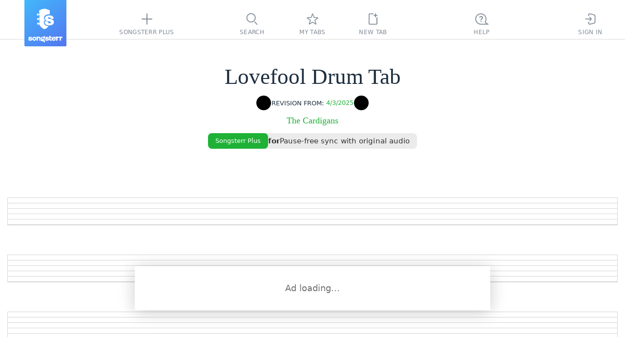

--- FILE ---
content_type: text/html; charset=utf-8
request_url: https://www.songsterr.com/a/wsa/cardigans-lovefool-drum-tab-s4025
body_size: 10952
content:
<!doctype html>
<html lang="en" prefix="og: http://ogp.me/ns# fb: http://ogp.me/ns/fb# music: http://ogp.me/ns/music#" color-scheme="auto">
<head>
<meta charSet="utf-8">
<meta http-equiv="x-ua-compatible" content="ie=edge">

<title>Lovefool Drum Tab by The Cardigans | Songsterr Tabs with Rhythm</title>
<meta name="viewport" content="width=device-width, initial-scale=1, viewport-fit=cover">

<link href="https://static3.songsterr.com/production-main/static3/latest/ShowroomHeaderLink-61a40fd8b2.css" media="all" rel="stylesheet" type="text/css" crossorigin="anonymous"><link href="https://static3.songsterr.com/production-main/static3/latest/chordsWebviewClient-03bac9026a.css" media="all" rel="stylesheet" type="text/css" crossorigin="anonymous"><link href="https://static3.songsterr.com/production-main/static3/latest/ShowroomFooter-d0c7828307.css" media="all" rel="stylesheet" type="text/css" crossorigin="anonymous"><link href="https://static3.songsterr.com/production-main/static3/latest/appClient-33dbc3e659.css" media="all" rel="stylesheet" type="text/css" crossorigin="anonymous"><link href="https://static3.songsterr.com/production-main/static3/latest/ShowroomPlaceholder.module-6f529c9eaa.css" media="all" rel="stylesheet" type="text/css" crossorigin="anonymous">
<link rel="canonical" href="https://www.songsterr.com/a/wsa/cardigans-lovefool-drum-tab-s4025">
<meta content="Lovefool Drum Tab by The Cardigans. Free online tab player. One accurate version. Play along with original audio" name="description">
<meta content="https://www.songsterr.com/a/wsa/cardigans-lovefool-drum-tab-s4025" property="og:url"><meta content="Lovefool Drum Tab by The Cardigans | Songsterr Tabs with Rhythm" property="og:title"><meta content="Lovefool Drum Tab by The Cardigans. Free online tab player. One accurate version. Play along with original audio" property="og:description"><meta content="Lovefool Drum Tab by The Cardigans | Songsterr Tabs with Rhythm" property="twitter:title"><meta content="https://www.songsterr.com/a/wsa/cardigans-lovefool-drum-tab-s4025" property="twitter:url"><meta content="Lovefool Drum Tab by The Cardigans. Free online tab player. One accurate version. Play along with original audio" property="twitter:description"><meta content="music.song" property="og:type"><meta content="https://www.songsterr.com/a/wsa/the-cardigans-tabs-a132" property="music:musician">
<meta property="og:image" content="https://static3.songsterr.com/production-main/static3/media/og-wide-uSxmSMc0.png">
<meta property="og:image:width" content="1200">
<meta property="og:image:height" content="243">
<meta property="og:site_name" content="Songsterr Tabs with Rhythm">
<meta property="fb:app_id" content="188243907888707">
<meta name="google-signin-client_id" content="720901115165-na55ltpj1o6sk1ubdgd5m1n2vq40k7ce.apps.googleusercontent.com">
<meta name="apple-mobile-web-app-title" content="Songsterr Web">
<meta name="apple-mobile-web-app-capable" content="yes">
<meta name="apple-mobile-web-app-status-bar-style" content="black">
<meta name="theme-color" content="#fff">
<meta name="google" content="notranslate" />
<link rel="shortcut icon" href="/favicon.ico">
<link rel="mask-icon" href="https://static3.songsterr.com/production-main/static3/media/logo-D-Y8Rnhg.svg" sizes="any" color="#4388e6">
<link rel="apple-touch-icon" href="https://static3.songsterr.com/production-main/static3/media/apple-iphone-120px-CltvC0RB.png">
<link rel="apple-touch-icon" sizes="152x152" href="https://static3.songsterr.com/production-main/static3/media/apple-ipad-152px-DiABOK3e.png">
<link rel="apple-touch-icon" sizes="167x167" href="https://static3.songsterr.com/production-main/static3/media/apple-ipad-retina-167px-Bn5QZ71r.png">
<link rel="apple-touch-icon" sizes="180x180" href="https://static3.songsterr.com/production-main/static3/media/apple-iphone-retina-180px-BzU4hLsi.png">
<link rel="apple-touch-startup-image" href="https://static3.songsterr.com/production-main/static3/media/launch-640x1136-KytPfPge.png" media="(device-width: 320px) and (device-height: 568px) and (-webkit-device-pixel-ratio: 2) and (orientation: portrait)">
<link rel="apple-touch-startup-image" href="https://static3.songsterr.com/production-main/static3/media/launch-750x1294-B9zRnvbz.png" media="(device-width: 375px) and (device-height: 667px) and (-webkit-device-pixel-ratio: 2) and (orientation: portrait)">
<link rel="apple-touch-startup-image" href="https://static3.songsterr.com/production-main/static3/media/launch-1242x2148-BVTuxyx1.png" media="(device-width: 414px) and (device-height: 736px) and (-webkit-device-pixel-ratio: 3) and (orientation: portrait)">
<link rel="apple-touch-startup-image" href="https://static3.songsterr.com/production-main/static3/media/launch-1125x2436-CoW0Zo0m.png" media="(device-width: 375px) and (device-height: 812px) and (-webkit-device-pixel-ratio: 3) and (orientation: portrait)">
<link rel="apple-touch-startup-image" href="https://static3.songsterr.com/production-main/static3/media/launch-1536x2048-BMlfD8fQ.png" media="(min-device-width: 768px) and (max-device-width: 1024px) and (-webkit-min-device-pixel-ratio: 2) and (orientation: portrait)">
<link rel="apple-touch-startup-image" href="https://static3.songsterr.com/production-main/static3/media/launch-1668x2224-STnVf1YH.png" media="(min-device-width: 834px) and (max-device-width: 834px) and (-webkit-min-device-pixel-ratio: 2) and (orientation: portrait)">
<link rel="apple-touch-startup-image" href="https://static3.songsterr.com/production-main/static3/media/launch-2048x2732-LGZrOTTH.png" media="(min-device-width: 1024px) and (max-device-width: 1024px) and (-webkit-min-device-pixel-ratio: 2) and (orientation: portrait)">
<meta name="apple-itunes-app" content="app-id=399211291">
<meta name="twitter:card" content="summary">
<meta name="twitter:image" content="https://static3.songsterr.com/production-main/static3/media/twitter-logo-CgOVK6BN.png">
<meta name="twitter:site" content="@songsterr">
<meta name="twitter:app:name:iphone" content="Songsterr Tabs & Chords" />
<meta name="twitter:app:id:iphone" content="399211291" />
<meta name="twitter:app:name:ipad" content="Songsterr Tabs & Chords" />
<meta name="twitter:app:id:ipad" content="399211291" />
<meta name="twitter:app:name:googleplay" content="Songsterr Tabs & Chords" />
<meta name="twitter:app:id:googleplay" content="com.songsterr" />
<link rel="dns-prefetch" href="//audio4-1.songsterr.com/">
<link rel="preconnect" href="//audio4-1.songsterr.com/" crossorigin="anonymous">
<link rel="dns-prefetch" href="//dqsljvtekg760.cloudfront.net/">
<link rel="preconnect" href="//dqsljvtekg760.cloudfront.net/" crossorigin="anonymous">
<link rel="preconnect" href="//static3.songsterr.com/" crossorigin="anonymous">
<link rel="manifest" href="/static3/latest/manifest.ce01b2bb.webmanifest">
<link rel="dns-prefetch" href="//www.google-analytics.com/"><link rel="dns-prefetch" href="//www.googletagmanager.com/">
<script type="application/ld+json">{"@context":"https:\u002F\u002Fschema.org","@type":"WebPage","name":"Lovefool Drum Tab by The Cardigans | Songsterr Tabs with Rhythm","url":"\u002Fa\u002Fwsa\u002Fcardigans-lovefool-drum-tab-s4025","breadcrumbs":{"@type":"BreadcrumbList","@id":"https:\u002F\u002Fwww.songsterr.com\u002Fa\u002Fwsa\u002Fcardigans-lovefool-drum-tab-s4025","name":"Lovefool Drum Tab","itemListElement":[{"@type":"ListItem","position":1,"name":"Songsterr","item":"https:\u002F\u002Fwww.songsterr.com\u002F"},{"@type":"ListItem","position":2,"name":"The Cardigans","item":"https:\u002F\u002Fwww.songsterr.com\u002Fa\u002Fwsa\u002Fthe-cardigans-tabs-a132"},{"@type":"ListItem","position":3,"name":"Lovefool Drum Tab","item":"https:\u002F\u002Fwww.songsterr.com\u002Fa\u002Fwsa\u002Fcardigans-lovefool-drum-tab-s4025"}]}}</script>
</head>
<body>
<script>!function(e){var n,o=e.body,t=e.createElement("span");t.innerHTML=Array(100).join("wi"),t.style.cssText=["position:absolute","width:auto","font-size:128px","left:-99999px"].join(" !important;");var i=function(e){return t.style.fontFamily=e,o.appendChild(t),n=t.clientWidth,o.removeChild(t),n},s=i("monospace"),r=i("serif"),a=i("sans-serif"),f=function(e){return s!==i(e+",monospace")||a!==i(e+",sans-serif")||r!==i(e+",serif")};for(var c of ["Helvetica Neue","Open Sans","Segoe UI","Ubuntu","Roboto"])if(f(c)){e.body.classList.add("font-"+c.toLowerCase().replace(" ","-"));break}}(document);</script>
<script>function _instanceof(t,e){return null!=e&&"undefined"!=typeof Symbol&&e[Symbol.hasInstance]?!!e[Symbol.hasInstance](t):t instanceof e}!function(t,e){t.addEventListener("click",function(t){var n=t.target.closest("a");!(n&&_instanceof(n,HTMLAnchorElement))||!n.href||(0===n.href.indexOf("ut:")?(t.preventDefault(),e.startUt||(e.startUt=function(t){e.startUtName=t}),e.startUt(n.href.substring(3))):0===n.href.indexOf("ai:helper")?(t.preventDefault(),e.openAI()):n.target&&"_self"!==n.target||n.origin!==location.origin||n.hasAttribute("download")||0!==t.button||t.metaKey||t.ctrlKey||t.altKey||t.shiftKey||t.defaultPrevented||n.hash||(t.preventDefault(),e.srNavigate||(e.srNavigate=function(t){e.srNavigateLastHref=t}),e.srNavigate(n.pathname+n.search)))})}(document,window);</script>
<div id="root"><div id="app" class="Bts1wg Bts1qd"><div class="r0sdok"></div><div class="Gl56ie"><nav id="tablist" class="Gl54yj"><div class="Gl56ie1"><div class="Gl571m"></div><div class="Gl56m2"><a id="logo" title="Songsterr" aria-label="Songsterr" href="/" class="Gl55v94"><svg width="36" height="42" viewBox="0 0 3000 3600" class="Gl56ct"><use xlink:href="/static3/media/songsterr-symbol-0huTohfd.svg#icon"></use></svg><svg width="69.39" height="14" viewBox="0 0 61.39 12.111" class="Gl56ct5"><use xlink:href="/static3/media/songsterr-text-symbol-CrSbx5UV.svg#icon"></use></svg></a></div><div class="Gl5687"></div><div class="Gl58ot"><a id="menu-plus" href="/plus" aria-active="false" class="Gl55v9"><div class="H6n75z"><svg width="40" height="40" viewBox="0 0 40  40" data-tooltip-delay="1000" class="Gl55v92"><use xlink:href="/static3/media/topbar-sprite-GNognFOI.svg#songsterrplus"></use></svg></div><div class="Gl55v93">Songsterr Plus</div></a></div><div class="Gl5687"></div></div><div class="Gl55cg"><div class="Gl58ot"><a id="menu-search" href="/" aria-active="false" class="Gl55v9"><div class="H6n75z"><svg width="40" height="40" viewBox="0 0 40  40" data-tooltip-delay="1000" class="Gl55v92"><use xlink:href="/static3/media/topbar-sprite-GNognFOI.svg#search"></use></svg></div><div class="Gl55v93">Search</div></a></div><div class="Gl58ot"><a id="menu-favorites" href="/favorites" aria-active="false" class="Gl55v9"><div class="H6n75z"><svg width="40" height="40" viewBox="0 0 40  40" data-tooltip-delay="1000" class="Gl55v92"><use xlink:href="/static3/media/topbar-sprite-GNognFOI.svg#favorites"></use></svg></div><div class="Gl55v93">My tabs</div></a></div><div class="Gl58ot"><div class="Gl58ot"><a id="menu-newtab" href="/new" aria-active="false" class="Gl55v9"><div class="H6n75z"><svg width="40" height="40" viewBox="0 0 40  40" data-tooltip-delay="1000" class="Gl55v92"><use xlink:href="/static3/media/topbar-sprite-GNognFOI.svg#newtab"></use></svg></div><div class="Gl55v93">New tab</div></a></div></div></div><div class="Gl55pp"><div class="Gl5687"></div><div id="topbar-help" class="Gl57n6"><div title="((Ctrl + K))" data-tooltip-onboarding-prevent="ob_menu, search_commands" class="Gl58ot"><a id="menu-help" href="/help" aria-active="false" aria-label="((Ctrl + K))" class="Gl55v9"><div class="H6n75z"><svg width="40" height="40" viewBox="0 0 40  40" data-tooltip-delay="1000" class="Gl55v92"><use xlink:href="/static3/media/topbar-sprite-GNognFOI.svg#questions"></use></svg></div><div class="Gl55v93">Help</div></a></div></div><div class="Gl5687"></div><div class="Gl58ot"><a id="menu-signin" href="/signin" aria-active="false" class="Gl55v9"><div class="H6n75z"><svg width="40" height="40" viewBox="0 0 40  40" data-tooltip-delay="1000" class="Gl55v92"><use xlink:href="/static3/media/topbar-sprite-GNognFOI.svg#signin"></use></svg></div><div class="Gl55v93">Sign In</div></a></div><div class="Gl57jm"></div></div></nav></div><div class="Gl555e"><header data-controls="tablature" class="Gl56d3"><div class="Gl55oy"><a id="logo" title="Songsterr" aria-label="Songsterr" href="/" class="Gl55v94"><svg width="36" height="42" viewBox="0 0 3000 3600" class="Gl56ct"><use xlink:href="/static3/media/songsterr-symbol-0huTohfd.svg#icon"></use></svg></a><a id="menu-help" href="/help" title="Help" class="Gl55v96"><div class="Gl57n5">FAQ</div></a><button id="control-mixer" aria-haspopup="true" aria-pressed="false" title="Show tracks ((T))" data-tooltip-end="top" data-tooltip-onboarding-prevent="mixer" class="Bu630j"><div class="Bu63ce"><svg width="27" height="28" viewBox="0 0 27 28" class="Bu634w"><use xlink:href="/static3/media/instruments-sprite-DC89cddC.svg#drums"></use></svg></div><div class="Bu6qwn"><div class="Bu62qx">Drums</div><div class="Bu62d2">Bengt Lagerberg - Drums</div></div><div class="Bu664g"><svg role="img" width="13" height="8" viewBox="0 0 13 8" class="Bu62d6"><path d="M12.68 7.74a1 1 0 0 0 .06-1.42L7.38.5a1.95 1.95 0 0 0-.88-.4c-.24 0-.66.23-.88.4L.26 6.32a1 1 0 0 0 1.48 1.36l5.35-5.84c-.14.08-.46.26-.59.26-.13 0-.45-.18-.59-.26l5.35 5.84a1 1 0 0 0 1.42.06Z"></path></svg></div></button><a id="burger" href="/" class="Gl55v9 Gl56k3"><svg width="40" height="50" viewBox="0 0 40 50" xmlns="http://www.w3.org/2000/svg"><polyline id="globalnav-menutrigger-bread-top" fill="none" stroke="#fff" stroke-width="2" stroke-linecap="round" stroke-linejoin="round" points="11 20 29 20" class="globalnav-menutrigger-bread globalnav-menutrigger-bread-top"><animate id="globalnav-anim-menutrigger-bread-top-open" attributeName="points" keyTimes="0;0.5;1" dur="0.24s" begin="indefinite" fill="freeze" calcMode="spline" keySplines="0.42, 0, 1, 1;0, 0, 0.58, 1" values="11 20, 29 20; 11 25, 29 25; 13.6 18.6, 26.4 31.4"></animate><animate id="globalnav-anim-menutrigger-bread-top-close" attributeName="points" keyTimes="0;0.5;1" dur="0.24s" begin="indefinite" fill="freeze" calcMode="spline" keySplines="0.42, 0, 1, 1;0, 0, 0.58, 1" values="13.6 18.6, 26.4 31.4; 11 25, 29 25; 11 20, 29 20"></animate></polyline><polyline id="globalnav-menutrigger-bread-bottom" fill="none" stroke="#fff" stroke-width="2" stroke-linecap="round" stroke-linejoin="round" points="11 30 29 30" class="globalnav-menutrigger-bread globalnav-menutrigger-bread-bottom"><animate id="globalnav-anim-menutrigger-bread-bottom-open" attributeName="points" keyTimes="0;0.5;1" dur="0.24s" begin="indefinite" fill="freeze" calcMode="spline" keySplines="0.42, 0, 1, 1;0, 0, 0.58, 1" values="11 30, 29 30 ; 11 25, 29 25; 13.6 31.4 26.4 18.6"></animate><animate id="globalnav-anim-menutrigger-bread-bottom-close" attributeName="points" keyTimes="0;0.5;1" dur="0.24s" begin="indefinite" fill="freeze" calcMode="spline" keySplines="0.42, 0, 1, 1;0, 0, 0.58, 1" values="13.6 31.4 26.4 18.6; 11 25, 29 25; 11 30, 29 30"></animate></polyline></svg></a></div></header></div><header id="header" class="Fbh5d4"><div class="Fbh5dv"><h1 class="Fbh5dw"><span class="Fbh62p"><span aria-label="title" id="song-ttl" class="Fbh56k">Lovefool</span><span aria-label="tab type" id="song-sfx" class="Fbh35a"> Drum Tab</span></span></h1><div class="Fbh5dw4"><div class="Fbh3wj"><div id="favorite" class="B9m11t"><button id="favorite-toggle" title="Add to favorites" class="B9mk20"><svg width="32" height="32" viewBox="0 0 32 32" class="B9mlza"><circle cx="16" cy="16" r="15"></circle><path fill-rule="evenodd" clip-rule="evenodd" d="M 15.25 8.56 C 15.54 7.73 16.72 7.71 17.03 8.54 L 18.64 12.73 L 22.8 13.09 C 23.66 13.16 23.98 14.25 23.31 14.78 L 19.93 17.46 L 21.26 22.04 C 21.51 22.89 20.57 23.58 19.83 23.1 L 16.13 20.68 L 12.47 23.08 C 11.72 23.57 10.77 22.84 11.05 21.98 L 12.51 17.55 L 8.77 14.8 C 8.06 14.28 8.38 13.16 9.25 13.09 L 13.8 12.73 L 15.25 8.56 Z M 16.16 9.89 L 14.88 13.56 C 14.8 13.8 14.58 13.97 14.32 13.99 L 10.3 14.31 L 13.66 16.78 C 13.89 16.94 13.98 17.24 13.9 17.51 L 12.6 21.44 L 15.78 19.36 C 15.99 19.22 16.27 19.22 16.49 19.36 L 19.75 21.49 L 18.56 17.4 C 18.48 17.15 18.57 16.87 18.78 16.71 L 21.81 14.31 L 18.12 13.99 C 17.87 13.97 17.66 13.81 17.57 13.58 L 16.16 9.89 Z"></path></svg></button></div></div><div class="Fbh62p2"><div aria-label="last edit on" class="Ep77d0"><span class="Ep75e5">Revision from:</span><button id="revisions-toggle-tab" title="Show revisions" class="Ep77wo">4/3/2025</button></div></div><div class="Fbh3c4"><a href="/a/wsa/cardigans-lovefool-chords-s4025" title="Switch to Lovefool chords" class="Cts2ww"><svg width="32" height="32" viewBox="0 0 32 32" class="Cts2e7"><circle cx="16" cy="16" r="15"></circle><use xlink:href="/static3/media/icons-sprite-F52tTiyO.svg#chords" class="Cts1ii"></use></svg></a></div></div><h2 class="Fbh4a1"><a id="song-artist" title="Search The Cardigans tabs" aria-label="artist" href="/a/wsa/the-cardigans-tabs-a132" class="Fbh5he">The Cardigans</a></h2><div class="Fbh7q0"> Track: Bengt Lagerberg - Drums - Drums </div><div id="showroom_header_desktop" class="B5m1hk"><div class="B5myco"><a id="text-showroom" href="/plus?from=header_link" class="t501h2 B5m641">Songsterr Plus</a><span class="B5m17d"><span class="B5mtm9">for</span><span class="B5m1zn"><span class="B5mtno">Pause-free sync with original audio</span></span></span></div></div></div></header><section id="apptab" role="main" data-tab-editor="no" data-editor-bonus="no" data-has-showroom="yes" class="uxwxna"><section id="showroom" class="Bnc1el"><div class="Bncgd5"><div id="Redesign_ATF_tab_page_728x90" class="la1ufm Bncerh"></div><span class="Bncgkc">Ad loading…</span></div></section><section class="uxw1rm"><div role="main" class="C6e4ms"><div class="C6e3rl"><div class="C6e3s0"></div><div class="C6e3s0"></div><div class="C6e3s0"></div><div class="C6e3s0"></div><div class="C6e3s0"></div></div><div class="C6e3rl"><div class="C6e3s0"></div><div class="C6e3s0"></div><div class="C6e3s0"></div><div class="C6e3s0"></div><div class="C6e3s0"></div></div><div class="C6e3rl"><div class="C6e3s0"></div><div class="C6e3s0"></div><div class="C6e3s0"></div><div class="C6e3s0"></div><div class="C6e3s0"></div></div><div class="C6e3rl"><div class="C6e3s0"></div><div class="C6e3s0"></div><div class="C6e3s0"></div><div class="C6e3s0"></div><div class="C6e3s0"></div></div><div class="C6e3rl"><div class="C6e3s0"></div><div class="C6e3s0"></div><div class="C6e3s0"></div><div class="C6e3s0"></div><div class="C6e3s0"></div></div><div class="C6e3rl"><div class="C6e3s0"></div><div class="C6e3s0"></div><div class="C6e3s0"></div><div class="C6e3s0"></div><div class="C6e3s0"></div></div><div class="C6e3rl"><div class="C6e3s0"></div><div class="C6e3s0"></div><div class="C6e3s0"></div><div class="C6e3s0"></div><div class="C6e3s0"></div></div><div class="C6e3rl"><div class="C6e3s0"></div><div class="C6e3s0"></div><div class="C6e3s0"></div><div class="C6e3s0"></div><div class="C6e3s0"></div></div><div class="C6e3rl"><div class="C6e3s0"></div><div class="C6e3s0"></div><div class="C6e3s0"></div><div class="C6e3s0"></div><div class="C6e3s0"></div></div><div class="C6e3rl"><div class="C6e3s0"></div><div class="C6e3s0"></div><div class="C6e3s0"></div><div class="C6e3s0"></div><div class="C6e3s0"></div></div></div></section></section><div class="Egf6jc"></div></div></div>
<script id="state" type="application/json" data-integrity="-4849f242">{"runningThunks":{},"network":{"online":true,"onlineUpdatedAt":1768729087017},"isTestMode":false,"testMode":null,"screen":{"screen":"large","viewport":{"width":1070,"height":900},"biggerThenPhone":true,"isSmall":false,"isMedium":false,"isLarge":true,"isWide":false},"route":{"page":"tab","params":{"partInstrument":"drum","songId":4025,"partId":null,"revisionId":null},"isPanel":false},"query":{},"routeContent":{"page":"tab","params":{"partInstrument":"drum","songId":4025,"partId":null,"revisionId":null},"isPanel":false},"queryContent":{},"tempo":{"tempo":{"bpm":72,"type":4,"position":0}},"player":{"audio":null,"midi":null,"userAudio":null,"separatedAudio":null,"instance":null,"videoOpened":false,"userAudioSelected":false,"separatedAudioSelected":false,"shouldPlay":false,"canPlay":false,"quickPlay":false,"songId":0,"isLoopChanging":false,"isCountin":false,"isCountinBetweenLoops":false,"isMetronome":false,"metronomeType":"regular","metronomeVolume":50,"voiceMetronomeAvailable":false,"type":"focus","pitchShift":0,"transposeNotation":0,"speed":100,"soundVolume":100,"muteSound":false,"constraints":null,"locks":["model"],"playbackAvailable":true,"webworkerOperational":true,"partsToPlay":[],"partsSolo":[],"partsMute":[],"partsToPlayPrev":[],"partsSoloPrev":[],"partsMutePrev":[],"isLoading":true,"previousPlayer":null,"soundfont":null},"video":{"apiScriptLoaded":false,"openedSync":false,"syncRecording":false,"current":null,"currentVideoFullTitle":"","allVideos":[],"loading":null,"songId":0,"revisionId":0,"isFailed":false,"isNetworkFailed":false,"isNotFound":false,"altVideoLoading":false,"videoPlayerError":null,"shouldAppear":false,"showDelayedCross":false,"videoPointsDiffBeforeList":[],"videoPointsDiffBefore":null,"videoPointsDiffBeforeLoading":null},"meta":{"current":{"aiGenerated":false,"createdAt":"2025-04-03T02:40:44.205Z","revisionId":1656704,"songId":4025,"artist":"The Cardigans","artistId":132,"title":"Lovefool","author":{"personId":3053435,"name":"Milo","profileName":"Milo206","isModerator":false},"description":"Fixed drums","restriction":"","hasPlayer":true,"hasTracks":true,"hasChords":true,"tracks":[{"instrumentId":53,"instrument":"Voice Oohs","views":243,"name":"Nina Persson – Lead vocals","tuning":[64,59,55,50,45,40],"hash":"drums_2Xpcys4M","isVocalTrack":true,"title":"Nina Persson – Lead vocals - Voice Oohs","isDrums":false,"isBassGuitar":false,"isGuitar":false,"isPiano":false,"partId":0,"originalPartId":0},{"instrumentId":53,"instrument":"Voice Oohs","views":42,"name":"Lars - Backing Vocals","tuning":[64,59,55,50,45,40],"hash":"guitar_llZFis24","isVocalTrack":true,"title":"Lars - Backing Vocals - Voice Oohs","isDrums":false,"isBassGuitar":false,"isGuitar":false,"isPiano":false,"partId":1,"originalPartId":1},{"instrumentId":27,"instrument":"Electric Guitar (clean)","views":17476,"name":"Peter Svensson - Guitar","tuning":[64,59,55,50,45,40],"difficulty":2,"hash":"guitar_munqxvSK","isVocalTrack":false,"title":"Peter Svensson - Guitar - Electric Guitar (clean)","isDrums":false,"isBassGuitar":false,"isGuitar":true,"isPiano":false,"partId":2,"originalPartId":2},{"instrumentId":29,"instrument":"Overdriven Guitar","views":2397,"name":"Peter Svensson - Fuzz Guitar","tuning":[64,59,55,50,45,40],"difficulty":2,"hash":"guitar_sYrfBX2N","isVocalTrack":false,"title":"Peter Svensson - Fuzz Guitar - Overdriven Guitar","isDrums":false,"isBassGuitar":false,"isGuitar":true,"isPiano":false,"partId":3,"originalPartId":3},{"instrumentId":27,"instrument":"Electric Guitar (clean)","views":3444,"name":"Peter Svensson - Overdubs","tuning":[64,59,55,50,45,40],"difficulty":2,"hash":"guitar_SfwmpQQ9","isVocalTrack":false,"title":"Peter Svensson - Overdubs - Electric Guitar (clean)","isDrums":false,"isBassGuitar":false,"isGuitar":true,"isPiano":false,"partId":4,"originalPartId":4},{"instrumentId":34,"instrument":"Electric Bass (pick)","views":23041,"name":"Magnus Sveningsson - Bass","tuning":[43,38,33,28],"hash":"bass_dadGNe6k","isVocalTrack":false,"title":"Magnus Sveningsson - Bass - Electric Bass (pick)","isDrums":false,"isBassGuitar":true,"isGuitar":false,"isPiano":false,"partId":5,"originalPartId":5},{"instrumentId":1024,"instrument":"Drums","views":2887,"name":"Bengt Lagerberg - Drums","hash":"drums_k77l5Yjb","isVocalTrack":false,"title":"Bengt Lagerberg - Drums - Drums","isDrums":true,"isBassGuitar":false,"isGuitar":false,"isPiano":false,"partId":6,"originalPartId":6},{"instrumentId":16,"instrument":"Drawbar Organ","views":215,"name":"Lars-Olof Johansson – Organ","tuning":[64,59,55,50,45,40],"hash":"other_cOJV6Ysk","isVocalTrack":false,"title":"Lars-Olof Johansson – Organ - Drawbar Organ","isDrums":false,"isBassGuitar":false,"isGuitar":false,"isPiano":false,"partId":7,"originalPartId":7},{"instrumentId":4,"instrument":"Electric Piano 1","views":358,"name":"Lars-Olof Johansson – Rhoades (Right Hand)","tuning":[64,59,55,50,45,40],"hash":"other_T9eFvYXJ","isVocalTrack":false,"title":"Lars-Olof Johansson – Rhoades (Right Hand) - Electric Piano 1","isDrums":false,"isBassGuitar":false,"isGuitar":false,"isPiano":true,"partId":8,"originalPartId":8},{"instrumentId":4,"instrument":"Electric Piano 1","views":15,"name":"Lars-Olof Johansson – Rhoades (Left Hand)","tuning":[43,38,33,28,23],"hash":"vocals_KRH4fDd4","isVocalTrack":false,"title":"Lars-Olof Johansson – Rhoades (Left Hand) - Electric Piano 1","isDrums":false,"isBassGuitar":false,"isGuitar":false,"isPiano":true,"partId":9,"originalPartId":9},{"instrumentId":81,"instrument":"Lead 2 (sawtooth)","views":42,"name":"Lars-Olof Johansson – Lead  ","tuning":[64,59,55,50,45,40],"hash":"other_9oV04jbw","isVocalTrack":false,"title":"Lars-Olof Johansson – Lead   - Lead 2 (sawtooth)","isDrums":false,"isBassGuitar":false,"isGuitar":false,"isPiano":false,"partId":10,"originalPartId":10}],"defaultTrack":5,"popularTrack":5,"isPublished":true,"isBlank":false,"isPopular":true,"source":"https:\u002F\u002Fgp.songsterr.com\u002Fexport.310896409.gp","isJunk":false,"videos":[{"id":16424,"status":"done","feature":"alternative","videoId":"IwQbXrwYZAg"},{"id":16425,"status":"done","feature":"backing","videoId":"nnNne94lSoU"},{"id":16426,"status":"done","feature":"backing","videoId":"KqCMOjPmMXw"},{"id":16427,"status":"done","feature":"backing","videoId":"3Wwx8ZVjnAY"},{"id":16428,"status":"done","feature":"solo","videoId":"cjTAofL3BM0"},{"id":16429,"status":"done","feature":"alternative","videoId":"BqslvnSX5xo"},{"id":16430,"status":"done","feature":"alternative","videoId":"5INEyNJ502Q"},{"id":16431,"status":"done","feature":"alternative","videoId":"2RMoh7iXnCM"},{"id":16432,"status":"done","feature":"alternative","videoId":"5hZngys37rU"},{"id":16433,"status":"done","feature":"alternative","videoId":"c0fHs7THj4k"},{"id":16434,"status":"done","feature":"alternative","videoId":"d-QkkHsP9dc"},{"id":16435,"status":"done","feature":"alternative","videoId":"eE9y81EZ5zY"},{"id":16436,"status":"done","feature":"alternative","videoId":"tJ-Z4xLXbS0"},{"id":16437,"status":"done","feature":"alternative","videoId":"GLg2352T_vc"},{"id":16438,"status":"done","feature":"alternative","videoId":"kXGwpm9mbeI"},{"id":16439,"status":"done","feature":"alternative","videoId":"VUodwTf8JJw"},{"id":16440,"status":"done","feature":"solo","videoId":"LCDJKYI_prM"},{"id":16442,"status":"done","feature":"solo","videoId":"78dLWzLyeNA"},{"id":967889,"status":"done","feature":"alternative","videoId":"La3qqzRwc0c"},{"id":967890,"status":"done","feature":"alternative","videoId":"La3qqzRwc0c"},{"id":1009298,"status":"done","feature":"alternative","videoId":"hzy2fwJ_hwM"},{"id":1156647,"status":"done","feature":"alternative","videoId":"FOLJQnxfC-c"},{"id":1173694,"status":"done","feature":"solo","videoId":"sUdrOoU5BhE"},{"id":1223567,"status":"done","feature":"alternative","videoId":"nbc7S3hWlgk"},{"id":1243489,"status":"done","feature":"alternative","videoId":"rhQRtw9BSAM"},{"id":1425905,"status":"done","feature":"alternative","videoId":"P3pLYrB3gFg"},{"id":1693057,"status":"done","feature":"alternative","videoId":"H5luCw2ifuA"},{"id":1790410,"status":"done","feature":"alternative","videoId":"18h1K8-i76U"},{"id":1790415,"status":"done","feature":"alternative","videoId":"18h1K8-i76U"},{"id":1861336,"status":"done","feature":"alternative","videoId":"e1gb8-QeiCA"},{"id":2018436,"status":"done","feature":"alternative","videoId":"nuL_HY0O-QI"},{"id":2018446,"status":"done","feature":"alternative","videoId":"EJ7YzqraJdI"},{"id":2047972,"status":"done","feature":"alternative","videoId":"tXUBVANuJ-E"},{"id":2180519,"status":"done","feature":"alternative","videoId":"A6hENGHVkTw"},{"id":2297325,"status":"done","feature":"alternative","videoId":"JL59LMNHQwY"},{"id":2332140,"status":"done","feature":"alternative","videoId":"LVWOtAupuW4"},{"id":2444606,"status":"done","feature":"solo","videoId":"9gFfurz6N_w"},{"id":2661840,"status":"done","feature":"alternative","videoId":"NI6aOFI7hms"},{"id":2661846,"status":"done","feature":"alternative","videoId":"BQAaPVw_tHE"},{"id":2672028,"status":"done","feature":"backing","videoId":"1Ccj-1nfQto"},{"id":2891065,"status":"done","feature":"alternative","videoId":"M3iOH-ab0RE"},{"id":2891087,"status":"done","feature":"alternative","videoId":"4NemB-wX1WA"},{"id":3074395,"status":"done","feature":null,"videoId":"GLg2352T_vc"}],"popularTrackGuitar":2,"popularTrackBass":5,"popularTrackDrum":6,"prevRevisionId":811622,"tags":["pop","swedish","90s","alternative","rock","female vocal"],"views":50160,"image":"v4-3-4-mFX9zU6t2BdSHOtk","lyrics":false,"audioV4":"v4-dcpBtF25aOCZfWbIQg5ej","audioV4Generated":"1743649508072","audioV4Midi":"v4-dcpBtF25aOCZfWbIQg5ej","audioV4Meta":{"hasQuickMix":true,"hasMixLayout":true},"moderationType":"post","isBlocked":false,"isOnModeration":false,"createdVia":"Editor","isDeleted":false,"isSongDeleted":false,"favoritesCount":2787,"isCollaborative":true,"isRestricted":false,"partId":6},"allowedByLicense":true,"songId":4025,"partId":null,"partInstrument":"drum","revisionId":null,"isFailed":false,"isNetworkFailed":false,"isNotFound":false,"isForbiddenUnpublished":false,"loading":null,"originalTracks":[{"instrumentId":53,"instrument":"Voice Oohs","views":243,"name":"Nina Persson – Lead vocals","tuning":[64,59,55,50,45,40],"hash":"drums_2Xpcys4M","isVocalTrack":true,"title":"Nina Persson – Lead vocals - Voice Oohs","isDrums":false,"isBassGuitar":false,"isGuitar":false,"isPiano":false,"partId":0},{"instrumentId":53,"instrument":"Voice Oohs","views":42,"name":"Lars - Backing Vocals","tuning":[64,59,55,50,45,40],"hash":"guitar_llZFis24","isVocalTrack":true,"title":"Lars - Backing Vocals - Voice Oohs","isDrums":false,"isBassGuitar":false,"isGuitar":false,"isPiano":false,"partId":1},{"instrumentId":27,"instrument":"Electric Guitar (clean)","views":17476,"name":"Peter Svensson - Guitar","tuning":[64,59,55,50,45,40],"difficulty":2,"hash":"guitar_munqxvSK","isVocalTrack":false,"title":"Peter Svensson - Guitar - Electric Guitar (clean)","isDrums":false,"isBassGuitar":false,"isGuitar":true,"isPiano":false,"partId":2},{"instrumentId":29,"instrument":"Overdriven Guitar","views":2397,"name":"Peter Svensson - Fuzz Guitar","tuning":[64,59,55,50,45,40],"difficulty":2,"hash":"guitar_sYrfBX2N","isVocalTrack":false,"title":"Peter Svensson - Fuzz Guitar - Overdriven Guitar","isDrums":false,"isBassGuitar":false,"isGuitar":true,"isPiano":false,"partId":3},{"instrumentId":27,"instrument":"Electric Guitar (clean)","views":3444,"name":"Peter Svensson - Overdubs","tuning":[64,59,55,50,45,40],"difficulty":2,"hash":"guitar_SfwmpQQ9","isVocalTrack":false,"title":"Peter Svensson - Overdubs - Electric Guitar (clean)","isDrums":false,"isBassGuitar":false,"isGuitar":true,"isPiano":false,"partId":4},{"instrumentId":34,"instrument":"Electric Bass (pick)","views":23041,"name":"Magnus Sveningsson - Bass","tuning":[43,38,33,28],"hash":"bass_dadGNe6k","isVocalTrack":false,"title":"Magnus Sveningsson - Bass - Electric Bass (pick)","isDrums":false,"isBassGuitar":true,"isGuitar":false,"isPiano":false,"partId":5},{"instrumentId":1024,"instrument":"Drums","views":2887,"name":"Bengt Lagerberg - Drums","hash":"drums_k77l5Yjb","isVocalTrack":false,"title":"Bengt Lagerberg - Drums - Drums","isDrums":true,"isBassGuitar":false,"isGuitar":false,"isPiano":false,"partId":6},{"instrumentId":16,"instrument":"Drawbar Organ","views":215,"name":"Lars-Olof Johansson – Organ","tuning":[64,59,55,50,45,40],"hash":"other_cOJV6Ysk","isVocalTrack":false,"title":"Lars-Olof Johansson – Organ - Drawbar Organ","isDrums":false,"isBassGuitar":false,"isGuitar":false,"isPiano":false,"partId":7},{"instrumentId":4,"instrument":"Electric Piano 1","views":358,"name":"Lars-Olof Johansson – Rhoades (Right Hand)","tuning":[64,59,55,50,45,40],"hash":"other_T9eFvYXJ","isVocalTrack":false,"title":"Lars-Olof Johansson – Rhoades (Right Hand) - Electric Piano 1","isDrums":false,"isBassGuitar":false,"isGuitar":false,"isPiano":true,"partId":8},{"instrumentId":4,"instrument":"Electric Piano 1","views":15,"name":"Lars-Olof Johansson – Rhoades (Left Hand)","tuning":[43,38,33,28,23],"hash":"vocals_KRH4fDd4","isVocalTrack":false,"title":"Lars-Olof Johansson – Rhoades (Left Hand) - Electric Piano 1","isDrums":false,"isBassGuitar":false,"isGuitar":false,"isPiano":true,"partId":9},{"instrumentId":81,"instrument":"Lead 2 (sawtooth)","views":42,"name":"Lars-Olof Johansson – Lead  ","tuning":[64,59,55,50,45,40],"hash":"other_9oV04jbw","isVocalTrack":false,"title":"Lars-Olof Johansson – Lead   - Lead 2 (sawtooth)","isDrums":false,"isBassGuitar":false,"isGuitar":false,"isPiano":false,"partId":10}]},"audio":{"audio":null,"audioUrls":[],"version":4,"isAudioFailed":false,"isAudioNetworkFailed":false},"editorUI":{"cursor":[[0,0,0,0,0]],"editsToPropagateByMeasure":{},"propagatedMeasures":null,"selectedVoice":0,"buffer":null,"redoAvailable":false,"downloadingEditsAsFile":false,"lastAction":null,"unresolvedAction":null,"showLayers":false,"drumEditingMode":"current-line","drumsUnpinned":false,"drumsOrder":[],"dragHintTimeout":null},"editorSettings":{"playCursorNotes":false},"editorSound":{"activeBeatPlayer":null,"beatPlayerLoading":false},"historyUI":{"songId":4025},"submitRevision":{"status":"unset","savingRevision":false,"savingRevisionError":null,"meta":null},"print":{"enabled":false,"zoom":100},"part":{"current":null,"isEdited":false,"lines":{"lines":[],"height":0,"width":0,"print":false,"scale":1},"songId":4025,"partId":6,"revisionId":1656704},"diffParts":{"before":{},"after":{}},"diffPlayer":{"constraints":null,"constraintsReached":false,"currentPlayer":"diffAfter","source":"audio"},"playerDiffBefore":{"audio":null,"midi":null,"userAudio":null,"separatedAudio":null,"instance":null,"videoOpened":false,"userAudioSelected":false,"separatedAudioSelected":false,"shouldPlay":false,"canPlay":false,"quickPlay":false,"songId":0,"isLoopChanging":false,"isCountin":false,"isCountinBetweenLoops":false,"isMetronome":false,"metronomeType":"regular","metronomeVolume":50,"voiceMetronomeAvailable":false,"type":"focus","pitchShift":0,"transposeNotation":0,"speed":100,"soundVolume":100,"muteSound":false,"constraints":null,"locks":[],"playbackAvailable":true,"webworkerOperational":true,"partsToPlay":[],"partsSolo":[],"partsMute":[],"partsToPlayPrev":[],"partsSoloPrev":[],"partsMutePrev":[],"isLoading":true,"previousPlayer":null,"soundfont":null},"playerDiffAfter":{"audio":null,"midi":null,"userAudio":null,"separatedAudio":null,"instance":null,"videoOpened":false,"userAudioSelected":false,"separatedAudioSelected":false,"shouldPlay":false,"canPlay":false,"quickPlay":false,"songId":0,"isLoopChanging":false,"isCountin":false,"isCountinBetweenLoops":false,"isMetronome":false,"metronomeType":"regular","metronomeVolume":50,"voiceMetronomeAvailable":false,"type":"focus","pitchShift":0,"transposeNotation":0,"speed":100,"soundVolume":100,"muteSound":false,"constraints":null,"locks":[],"playbackAvailable":true,"webworkerOperational":true,"partsToPlay":[],"partsSolo":[],"partsMute":[],"partsToPlayPrev":[],"partsSoloPrev":[],"partsMutePrev":[],"isLoading":true,"previousPlayer":null,"soundfont":null},"diffTracks":{},"diffPart":{"beforeRendered":null,"afterRendered":null,"groups":null,"isEmpty":false,"isFailed":false,"isNetworkFailed":false,"isNotFound":false},"diffUI":{"pairsWithNotationOpened":[],"unchangedShown":false,"scrollPosition":null,"hoveredMeasureMappingId":null},"revisionSummary":{"key":"","data":null,"loading":false,"error":null,"hasChanges":false},"audioDiffBefore":{"audio":null,"audioUrls":[],"version":4,"isAudioFailed":false,"isAudioNetworkFailed":false},"audioDiffAfter":{"audio":null,"audioUrls":[],"version":4,"isAudioFailed":false,"isAudioNetworkFailed":false},"diffMeta":{"current":null,"songId":0,"before":{"revisionId":0},"after":{"revisionId":0},"isFailed":false,"isNetworkFailed":false,"isNotFound":false,"loading":null,"allowedByLicense":true,"isContributor":false},"parts":{"songId":0,"revisionId":0,"loading":null,"isFailed":false,"isNetworkFailed":false,"isNotFound":false},"playings":{"playings":null,"metronomeTimeline":null,"diffBeforePlayings":null},"learnMarkers":{"data":[]},"onboarding":{"tutorial":false,"screenplay":"","stage":"","records":{},"skipShowNoteOnboardingText":false},"bonus":{"activatingPlus":false,"activatingPurchase":false,"permanentEditorBonus":false},"user":{"profile":null,"hasPlus":false,"isLoggedIn":false},"chatbot":{"isVisible":false,"accessKey":null,"connectionState":"loading","transportType":"http","messages":[],"error":null},"consent":{"loading":false,"suite":null,"view":null,"options":null},"artist":{"id":0,"artists":{"132":"The Cardigans"},"pattern":"","defaultInstrument":1024,"songs":{"id":0,"list":[],"hasMore":false,"pattern":"","defaultInstrument":1024,"filters":{"instrument":"ANY INSTRUMENTS","difficulty":"Any difficulty","tunings":{}}},"filters":{"instrument":"ANY INSTRUMENTS","difficulty":"Any difficulty","tunings":{}},"loading":null},"favorites":{"error":false,"defaultInstrument":1024,"songsRaw":[],"kind":"boot","actions":[],"filters":{"instrument":"ANY INSTRUMENTS","difficulty":"Any difficulty","tunings":{},"sortBy":"artist"},"loading":null},"layer":{"kept":{},"layer":null},"revisions":{"current":[],"songId":0,"loading":null,"isFailed":false},"songs":{"pattern":"","defaultInstrument":1024,"songs":{"list":[],"hasMore":true,"pattern":"","defaultInstrument":1024,"filters":{"instrument":"ANY INSTRUMENTS","difficulty":"Any difficulty","tunings":{}}},"filters":{"instrument":"ANY INSTRUMENTS","difficulty":"Any difficulty","tunings":{}},"loading":null,"aiAdDisabled":false},"partSwitchingUI":{"isEnabled":false,"isAvailable":false,"isSwitching":false,"preventSwitchIndex":null,"initialPartId":null,"previousPartId":null,"previousCursor":null,"songsSwitchMarkers":[],"switchMarkers":null,"switches":null},"uploads":{"data":null,"loading":false,"success":false,"error":null},"demo":{"active":false,"enabled":false},"promo":{"feature":null,"playbackPositionEvents":[],"playbackTypeEvents":[],"halfPlayed":0},"ads":{"notsyLoaded":null,"notsyFailed":null},"playlists":{"error":false,"defaultInstrument":1024,"playlists":[],"kind":"boot","songsRaw":[],"filters":{"instrument":"ANY INSTRUMENTS","difficulty":"Any difficulty","tunings":{},"sortBy":"manual"},"loading":null},"screener":{"candidates":[]},"textpage":{"page":{"title":"","slug":"","content":""},"isError":false},"faq":{"isLoading":false,"isError":false},"ut":{"recorderState":"ready","stage":"hidden","steps":{"questions":0,"instructions":0,"survey":0},"isAdditional":false,"isClosing":false,"isHidden":false},"chords":{"current":null,"songId":0,"chordsRevisionId":null,"isFailed":false,"isNetworkFailed":false,"isNotFound":false,"loading":null},"chordsTransposeNotation":0,"chordpro":{"current":null,"songId":0,"chordsRevisionId":0,"isFailed":false,"isNetworkFailed":false,"isNotFound":false,"loading":null},"notify":{"notifications":[],"key":null,"visualKeys":false},"cursor":{"isFailed":false,"position":{"cursor":0,"loopStart":0,"loopEnd":0},"replayCursor":0,"saveReplayCursor":false},"cursorDiffBefore":{"isFailed":false,"position":{"cursor":0,"loopStart":0,"loopEnd":0},"replayCursor":0,"saveReplayCursor":false},"cursorDiffAfter":{"isFailed":false,"position":{"cursor":0,"loopStart":0,"loopEnd":0},"replayCursor":0,"saveReplayCursor":false},"chordDiagram":[],"tags":{"page":-1,"current":null,"isFailed":false,"isNetworkFailed":false,"isNotFound":false,"loading":null},"curiosity":{"conversion":{},"referer":{},"spent10":{"count":0}},"requestAudio":{"isOpened":false},"contributions":{"error":false,"defaultInstrument":1024,"songsRaw":[],"kind":"boot","filters":{"instrument":"ANY INSTRUMENTS","difficulty":"Any difficulty","tunings":{}},"loading":false},"theme":"auto","locale":{"code":"en"},"controls":{"minimized":false},"moderation":{"deleteSong":{"success":false,"processing":null},"recoverSong":{"success":false,"processing":null},"deleteRevision":{"success":false,"processing":null},"recoverRevision":{"success":false,"processing":null},"songTasks":{"renameRequests":[]},"tasksStatistics":{"completed":0,"info":""}},"ytRequestAudio":{"isOpened":null,"soloQuotaAvailable":null,"backingQuotaAvailable":null,"updatedAt":null},"translations":{"cachedLocale":"en","revisions":{},"comments":{}},"transcriptions":{"loading":false,"error":false,"transcriptions":[],"availableTranscriptionsCount":0,"limit":0,"transcribeTab":{},"transcribeTrackLoading":false,"transcribeTrackError":null,"regenerateTranscriptionLoading":false,"regenerateTranscriptionError":null,"requestTabLoading":false,"requestTabError":null},"userAudio":{"file":null,"pointsDiff":0,"songId":null,"isFileUploaded":false,"isModalOpen":false,"isFileConverted":false,"isSelected":false,"isFetched":false,"points":[],"separatedOggKeys":[],"backingOggKeys":[],"separationStatus":"not_started","type":"focus"},"separatedAudio":{"fileUrl":null,"isSelected":false,"songId":null,"points":[],"savedPosition":null},"stack":{"current":[],"songId":4025,"revisionId":1656704},"diffGp":{"importFileKey":0},"inbox":{"seed":{},"numUnreads":null,"fetchingNumUnreads":false,"items":null,"hasMoreItems":true,"fetchingItems":false,"inboxError":null},"publishSong":{"loading":false,"error":null,"duplicate":null},"mytabs":{"pattern":"","page":"favorites"},"editorCursorHover":{"cursor":null},"shortcutsSettings":{"invertPlusMinus":false,"loaded":false},"drawPreferences":{"loaded":true},"drawSettingsOverride":{},"drawSettings":{"leadSheetDisplayMode":false},"contextHints":{"shown":{},"skipNext":false},"aiTabOverlay":{"loaded":false,"lastGeneratedMeasureIndex":null,"skipForTabs":[]},"autocompleteBarUI":{"processingRequests":{},"processingMeasures":[],"limits":null,"limitsLoading":false,"limitsError":null},"userProfile":{"loading":true},"preferences":{"loaded":false,"syncing":false,"apiApplying":false,"apiValues":null,"migrated":false},"services":{"container":{}},"device":{"os":{"name":"Mac OS X","version":"10.15.7"},"type":"desktop","webview":false,"country":"US","isPhone":false,"isTablet":false,"isDesktop":true,"hasCCPA":true,"hasGDPR":false,"localeCode":"en","locales":[]},"browser":{"family":"Chrome","version":"131.0.0","browsersListEnv":"latest"},"experiments":{"chint_ins_beat":{"status":"pending","segment":"on"},"chint_propagate":{"status":"pending","segment":"off"},"orig_seamless":{"status":"pending","segment":"on"},"chint_rhythm_copy":{"status":"pending","segment":"off"}},"payment":{"showMigrationPopup":false,"showPaymentIncreasePopup":false,"loading":false,"ready":false,"module":null,"token":null,"error":null,"plan":{"id":"plus_usd_9_99","currency":"USD","price":"9.99"},"planSe":{"id":"plus_se_usd_9_99","currency":"USD","price":"9.99"},"planPro":{"id":"pro_max_usd_49_99","currency":"USD","price":"49.99"}},"hash":""}</script>
<script>
if ('scrollRestoration' in window.history) {
  window.history.scrollRestoration = 'manual';
}
var p = window.location.href.indexOf('#');
if (p != -1) {
  var el = document.querySelector(window.location.href.substr(p));
  el && el.scrollIntoView && el.scrollIntoView();
}
window.__GOOGLE_CLIENT_ID__ = "720901115165-na55ltpj1o6sk1ubdgd5m1n2vq40k7ce.apps.googleusercontent.com";
window.__RECAPTCHA_KEY__ = "6LcROa8UAAAAAJnjw0v2J3zpnDcseye1SixHw_XQ";
window.___gcfg = { parsetags: 'explicit' };
window.googletag = window.googletag || {};
window.googletag.cmd = window.googletag.cmd || [];
window.adsbygoogle = window.adsbygoogle || [];
window.gtag_enable_tcf_support = false;
window.notsyInit = function(s) {window.notsyPageSettings = s}
</script>
<script>

window.__SENTRY_DSN__= "https://d80413c0647de209e2d3b55256a82953@sentry.ops.songsterr.com/2";
window.__SENTRY_ENV__ = "production-main";
window.__STAGE__= "prod";
window.__AD_OS__ = "Mac OS X";
window.__AD_OS_VER__ = "";
window.__AD_DEVICE__ = "Chrome";
window.__AD_DEVICE_VENDOR__ = "";
window.__SW__ = "/service-worker-latest.Cks0sSD5.js?cdn=https://static3.songsterr.com/production-main";
window.__BUNDLERR_CDN__ = "https://static3.songsterr.com/production-main";
window.process = {
  env: {
    CLIENT: 'yes',
    COMMIT: '331fee0c',
    NODE_ENV: 'production'
  }
}
window.__HAS_BEEN_SEEN_BEFORE__=true;
window.__MIXPANEL_KEY__='f808eaa7120c40f64bd498a640f6d3ee';
</script>
<script async type="module"  src="https://static3.songsterr.com/production-main/static3/latest/SentryLazy-BzsmTihr.js" crossorigin="anonymous"></script><script async type="module"  src="https://static3.songsterr.com/production-main/static3/latest/appClient-D6KqAbie.js" crossorigin="anonymous"></script>
<script>
    (function(){

      var freeGif = "https://ssl.google-analytics.com/collect?v=1&t=event" +
      "&cid=2988e68e-9e15-7544-ebfc-d690de143186&tid=G-GGL86FR0GR&z=1768713506" +
      "&ec=print&ea=printForbiddenForFree"

      var plusGif = "https://ssl.google-analytics.com/collect?v=1&t=event" +
      "&cid=eb8de962-3149-4016-d402-3d618f066b42&tid=G-GGL86FR0GR&z=1768713506" +
      "&ec=print&ea=printForPlus"

      var gaRule = "section[data-id=Print--free]:after{content:url(" + freeGif + ");} section[data-id=Print--plus]:after{content:url(" + plusGif + ");}"
      var mpRule = "section#tablature:before{content:none;}"

      var head = document.head || document.getElementsByTagName('head')[0]
      var gaCss  = document.createElement('style')
      var mpCss = document.createElement('style')

      if (head && gaCss && mpCss) {
        gaCss.setAttribute("type",  "text/css")
        gaCss.setAttribute("media", "print")
        gaCss.setAttribute("id", "print-ga")

        mpCss.setAttribute("type",  "text/css")
        mpCss.setAttribute("media", "print")
        mpCss.setAttribute("id", "print-mp")

        if (gaCss.styleSheet && mpCss.styleSheet) { // Thanks IE
          gaCss.styleSheet.cssText = gaRule
          mpCss.styleSheet.cssText = mpRule
        } else {
          gaCss.appendChild(document.createTextNode(gaRule))
          mpCss.appendChild(document.createTextNode(mpRule))
        }
        head.appendChild(gaCss)
        head.appendChild(mpCss)
      }
    })();
  </script>

<script async src="https://www.googletagmanager.com/gtag/js?id=G-GGL86FR0GR"></script>
<script>
  window.dataLayer = window.dataLayer || [];
  function gtag(){dataLayer.push(arguments);}
  gtag('js', new Date());
  gtag('config', 'G-GGL86FR0GR');
</script>
</body>
</html>

--- FILE ---
content_type: text/javascript
request_url: https://static3.songsterr.com/production-main/static3/latest/ShowroomPlaceholder.module-CrA7g3Bt.js
body_size: 420
content:
try{var e,d;(d=(new(e="undefined"!=typeof window?window:"undefined"!=typeof global?global:"undefined"!=typeof globalThis?globalThis:"undefined"!=typeof self?self:{}).Error).stack)&&(e._sentryDebugIds=e._sentryDebugIds||{},e._sentryDebugIds[d]="587d69c0-4d87-4dac-af9d-3143e0cbcde2",e._sentryDebugIdIdentifier="sentry-dbid-587d69c0-4d87-4dac-af9d-3143e0cbcde2")}catch{}try{("undefined"!=typeof window?window:"undefined"!=typeof global?global:"undefined"!=typeof globalThis?globalThis:"undefined"!=typeof self?self:{}).SENTRY_RELEASE={id:"331fee0c"}}catch{}let n="la1ufm";export{n as p};
//# sourceMappingURL=ShowroomPlaceholder.module-CrA7g3Bt.js.map
